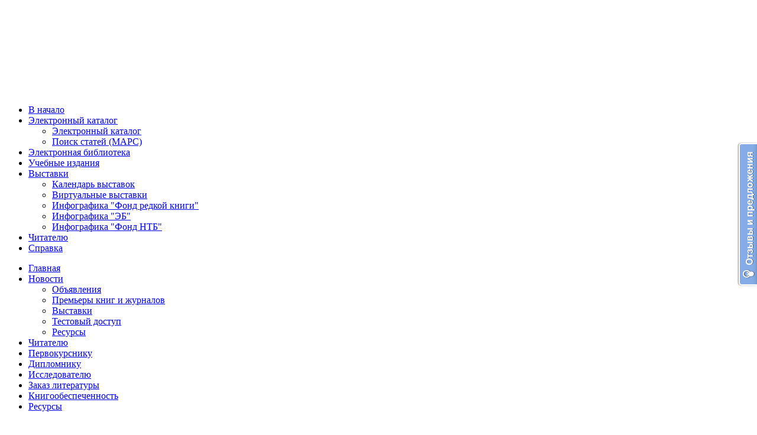

--- FILE ---
content_type: text/html; charset=utf-8
request_url: https://library.sibsiu.ru/index.php?option=com_content&view=article&id=1096:24052018-&catid=24:2012-03-01-03-21-28&Itemid=100011
body_size: 48290
content:
<!DOCTYPE html PUBLIC "-//W3C//DTD XHTML 1.0 Transitional//EN" "http://www.w3.org/TR/xhtml1/DTD/xhtml1-transitional.dtd">
<html xmlns="http://www.w3.org/1999/xhtml" xml:lang="ru-ru" lang="ru-ru" >
<head>
   <meta http-equiv="content-type" content="text/html; charset=utf-8" />
  <meta name="robots" content="index, follow" />
  <meta name="keywords" content="Научно-техническая библиотека, НТБ, Сибирский государственный индустриальный университет, СибГИУ,  электронный каталог, электронная библиотека, база данных, учебные издания, методические указания, журналы, указатели, научные труды, статьи" />
  <meta name="title" content="24.05.2018 - Доступ к  БД научного цитирования Scopus" />
  <meta name="author" content="Койнов Роман Сергеевич" />
  <meta name="description" content="Научно-техническая библиотека, НТБ, Сибирский государственный индустриальный университет, СибГИУ, электронный каталог, Электронная библиотека, база данных, учебные издания, методические указания, журналы, указатели, научные труды, статьи" />
  <meta name="generator" content="Joomla! 1.5 - Open Source Content Management" />
  <title>24.05.2018 - Доступ к  БД научного цитирования Scopus</title>
  <link href="/templates/library/favicon.ico" rel="shortcut icon" type="image/x-icon" />
  <script type="text/javascript" src="/media/system/js/mootools.js"></script>
  <script type="text/javascript" src="/media/system/js/caption.js"></script>

 <link rel="stylesheet" href="/templates/system/css/system.css" type="text/css" />
 <link rel="stylesheet" href="/templates/system/css/general.css" type="text/css" />
 <link rel="stylesheet" type="text/css" href="/templates/library/css/template.css" media="screen" />
 <!--[if IE 6]><link rel="stylesheet" href="/templates/library/css/template.ie6.css" type="text/css" media="screen" /><![endif]-->
 <!--[if IE 7]><link rel="stylesheet" href="/templates/library/css/template.ie7.css" type="text/css" media="screen" /><![endif]-->
 <script type="text/javascript" src="/templates/library/jquery.js"></script>
 <script type="text/javascript">jQuery.noConflict();</script>
 <script type="text/javascript" src="/templates/library/script.js"></script>
 <!-- Put this script tag to the <head> of your page -->
 <script type="text/javascript" src="http://userapi.com/js/api/openapi.js?42"></script>
 <script type="text/javascript">
 VK.init({apiId: 2676097, onlyWidgets: true});
 </script>
 <!-- Разместите этот тег в теге head или непосредственно перед закрывающим тегом body -->
 <script type="text/javascript" src="https://apis.google.com/js/plusone.js">
 {lang: 'ru'}
 </script>
<link rel="stylesheet" type="text/css" href="/highslide/highslide.css">
<script type="text/javascript" src="/highslide/highslide-full.js"></script>
<script type="text/javascript" src="/highslide/highslide-param.js"></script>

 </head>
<body>
<div id="art-page-background-glare">
    <div id="art-page-background-glare-image">
<div id="art-main">
<div class="art-sheet">
    <div class="art-sheet-tl"></div>
    <div class="art-sheet-tr"></div>
    <div class="art-sheet-bl"></div>
    <div class="art-sheet-br"></div>
    <div class="art-sheet-tc"></div>
    <div class="art-sheet-bc"></div>
    <div class="art-sheet-cl"></div>
    <div class="art-sheet-cr"></div>
    <div class="art-sheet-cc"></div>
    <div class="art-sheet-body">
<div class="art-header">
    <div class="art-header-center">
        <div class="art-header-png"><table border=0><tr><td valign=top><a href="http://www.sibsiu.ru/" title="Сайт СибГИУ"><img src="/IMAGES/blank.png" width=177px height=147px border=0></a></td><td valign=top><a href="http://www.sibsiu.ru/"><img src="/IMAGES/blank.png" width=695px height=39px border=0></a></td></tr></table></div>
    </div>

</div>
<div class="art-nav">
	<div class="l"></div>
	<div class="r"></div>
<ul class="art-menu"><li class="item100002"><a href="/"><span class="l"></span><span class="r"></span><span class="t">В начало</span></a></li><li class="parent item28"><a href="http://libr.sibsiu.ru"><span class="l"></span><span class="r"></span><span class="t">Электронный каталог</span></a><ul><li class="item100020"><a href="http://libr.sibsiu.ru/MegaPro">Электронный каталог</a></li><li class="item100040"><a href="http://arbicon.ru/services/mars_analitic.html">Поиск статей (МАРС)</a></li></ul></li><li class="item100003"><a href="/LibrELibraryIndex.asp"><span class="l"></span><span class="r"></span><span class="t">Электронная библиотека</span></a></li><li class="item58"><a href="http://library.sibsiu.ru/LibrEduMethodIndex.asp"><span class="l"></span><span class="r"></span><span class="t">Учебные издания</span></a></li><li class="parent item100004"><a href="/index.php?option=com_content&amp;view=category&amp;id=15&amp;Itemid=100004"><span class="l"></span><span class="r"></span><span class="t">Выставки</span></a><ul><li class="item100028"><a href="/DATA/News/Календарь_тематических_выставок_на_2024_год.pdf" target="_blank">Календарь выставок</a></li><li class="item100029"><a href="http://library.sibsiu.ru/index.php?option=com_content&amp;view=category&amp;id=15&amp;Itemid=100004">Виртуальные выставки</a></li><li class="item100043"><a href="/DATA/News/Инфографика_2023.jpg" target="_blank">Инфографика &quot;Фонд редкой книги&quot;</a></li><li class="item100044"><a href="/DATA/News/Инфографика_ЭБ.jpg" target="_blank">Инфографика &quot;ЭБ&quot;</a></li><li class="item100045"><a href="/DATA/News/Инфографика_Фонд.jpg" target="_blank">Инфографика &quot;Фонд НТБ&quot;</a></li></ul></li><li class="item69"><a href="/index.php?option=com_content&amp;view=article&amp;id=79&amp;Itemid=51"><span class="l"></span><span class="r"></span><span class="t">Читателю</span></a></li><li class="item75"><a href="http://library.sibsiu.ru/LibrInquireIndex.asp"><span class="l"></span><span class="r"></span><span class="t">Справка</span></a></li></ul></div>


<div class="art-content-layout">
    <div class="art-content-layout-row">
<div class="art-layout-cell art-sidebar1">
 <div class="art-layout-bg"></div>
    <div class="art-vmenublock">
    <div class="art-vmenublock-body">

						<div class="art-vmenublockcontent">
    <div class="art-vmenublockcontent-body">

		<ul class="art-vmenu"><li class="item100039"><a href="https://library.sibsiu.ru/"><span class="l"></span><span class="r"></span><span class="t">Главная</span></a></li><li class="parent active item116"><a href="http://library.sibsiu.ru/index.php?option=com_content&amp;view=category&amp;sectionid=1&amp;id=1&amp;Itemid=39" class="active"><span class="l"></span><span class="r"></span><span class="t">Новости</span></a><ul><li class="item39"><a href="/index.php?option=com_content&amp;view=category&amp;sectionid=1&amp;id=1&amp;Itemid=39">Объявления</a></li><li class="item117"><a href="/index.php?option=com_content&amp;view=category&amp;sectionid=1&amp;id=21&amp;Itemid=117">Премьеры книг и журналов</a></li><li class="item119"><a href="/index.php?option=com_content&amp;view=category&amp;sectionid=1&amp;id=23&amp;Itemid=119">Выставки</a></li><li class="item118"><a href="/index.php?option=com_content&amp;view=category&amp;sectionid=1&amp;id=22&amp;Itemid=118">Тестовый доступ</a></li><li id="current" class="active item100011"><a href="/index.php?option=com_content&amp;view=category&amp;id=24&amp;Itemid=100011" class="active">Ресурсы</a></li></ul></li><li class="parent item51"><a href="/index.php?option=com_content&amp;view=article&amp;id=79&amp;Itemid=51"><span class="l"></span><span class="r"></span><span class="t">Читателю</span></a></li><li class="item100041"><a href="http://library.sibsiu.ru/index.php?option=com_content&amp;view=article&amp;id=828&amp;Itemid=100034"><span class="l"></span><span class="r"></span><span class="t">Первокурснику</span></a></li><li class="item100038"><a href="/index.php?option=com_content&amp;view=article&amp;id=888&amp;Itemid=100038"><span class="l"></span><span class="r"></span><span class="t">Дипломнику</span></a></li><li class="item107"><a href="/index.php?option=com_content&amp;view=article&amp;id=453&amp;Itemid=107"><span class="l"></span><span class="r"></span><span class="t">Исследователю</span></a></li><li class="item100017"><a href="/index.php?option=com_content&amp;view=article&amp;id=1314&amp;Itemid=100017"><span class="l"></span><span class="r"></span><span class="t">Заказ литературы</span></a></li><li class="item100042"><a href="/index.php?option=com_content&amp;view=article&amp;id=1137&amp;Itemid=100042"><span class="l"></span><span class="r"></span><span class="t">Книгообеспеченность</span></a></li><li class="parent item109"><a href="/index.php?option=com_content&amp;view=article&amp;id=455&amp;Itemid=109"><span class="l"></span><span class="r"></span><span class="t">Ресурсы</span></a></li></ul>
		<div class="cleared"></div>
    </div>
</div>

				<div class="cleared"></div>
    </div>
</div>

		<div class="art-block">
		    <div class="art-block-body">
		
						<div class="art-blockcontent">
		    <div class="art-blockcontent-body">
		
		<p align="Center"><img src="http://library.sibsiu.ru/images/blank.png" alt="" height="3" border="0" /><br /> <img src="http://library.sibsiu.ru/images/stories/Libr/Banners/line.gif" alt="" border="0" /><br /> <img src="http://library.sibsiu.ru/images/blank.png" alt="" height="3" border="0" /><br /><br /><br /> <img src="http://library.sibsiu.ru/images/blank.png" alt="" height="3" border="0" /><br /> <img src="http://library.sibsiu.ru/images/stories/Libr/Banners/line.gif" alt="" border="0" /><br /> <img src="http://library.sibsiu.ru/images/blank.png" alt="" height="3" border="0" /><br /> <a href="https://urait.ru"><img title="Образовательная платформа «Юрайт»" src="http://library.sibsiu.ru/images/stories/Libr/Banners/uright.png" alt="Образовательная платформа «Юрайт»" border="0" /></a><br /> <img src="http://library.sibsiu.ru/images/blank.png" alt="" height="3" border="0" /><br /> <img src="http://library.sibsiu.ru/images/stories/Libr/Banners/line.gif" alt="" border="0" /><br /> <img src="http://library.sibsiu.ru/images/blank.png" alt="" height="3" border="0" /><br /> <a href="https://biblioclub.ru/index.php?page=main_ub_red"><img title="ЭБС «Университетская библиотека онлайн»" src="http://library.sibsiu.ru/images/stories/Libr/Banners/biblioclub.png" alt="ЭБС «Университетская библиотека онлайн»" border="0" /></a><br /> <img src="http://library.sibsiu.ru/images/blank.png" alt="" height="3" border="0" /><br /> <img src="http://library.sibsiu.ru/images/stories/Libr/Banners/line.gif" alt="" border="0" /><br /> <img src="http://library.sibsiu.ru/images/blank.png" alt="" height="3" border="0" /><br /> <a href="http://www.studentlibrary.ru/"><img title="ЭБС «Консультант студента»" src="http://library.sibsiu.ru/images/stories/Libr/Banners/student_library.jpg" alt="ЭБС «Консультант студента»" border="0" /></a><br /> <img src="http://library.sibsiu.ru/images/blank.png" alt="" height="3" border="0" /><br /> <img src="http://library.sibsiu.ru/images/stories/Libr/Banners/line.gif" alt="" border="0" /><br /> <img src="http://library.sibsiu.ru/images/blank.png" alt="" height="3" border="0" /><br /> <a href="http://e.lanbook.com"><img title="ЭБС «Лань»" src="http://library.sibsiu.ru/images/stories/Libr/Banners/elan.png" alt="ЭБС «Лань»" border="0" /></a><br /> <img src="http://library.sibsiu.ru/images/blank.png" alt="" height="3" border="0" /><br /> <img src="http://library.sibsiu.ru/images/stories/Libr/Banners/line.gif" alt="" border="0" /><br /> <img src="http://library.sibsiu.ru/images/blank.png" alt="" height="3" border="0" /><br /> <a href="https://umczdt.ru/books/40/"><img title="Электронная библиотека УМЦ ЖДТ" src="http://library.sibsiu.ru/images/stories/Libr/Banners/umczdt.png" alt="Электронная библиотека УМЦ ЖДТ" border="0" /></a><br /> <img src="http://library.sibsiu.ru/images/blank.png" alt="" height="3" border="0" /><br /> <img src="http://library.sibsiu.ru/images/stories/Libr/Banners/line.gif" alt="" border="0" /><br /> <img src="http://library.sibsiu.ru/images/blank.png" alt="" height="3" border="0" /><br /> <a href="http://elibrary.ru"><img title="Научная библиотека eLIBRARY.RU" src="http://library.sibsiu.ru/images/stories/Libr/Banners/elibrary.gif" alt="Научная библиотека eLIBRARY.RU" border="0" /></a><br /> <img src="http://library.sibsiu.ru/images/blank.png" alt="" height="3" border="0" /><br /> <img src="http://library.sibsiu.ru/images/stories/Libr/Banners/line.gif" alt="" border="0" /><br /> <img src="http://library.sibsiu.ru/images/blank.png" alt="" height="3" border="0" /><br /> <a href="https://eivis.ru/browse/udb/12"><img title="Электронные журналы ИВИС" src="http://library.sibsiu.ru/images/stories/Libr/Banners/ivis.png" alt="Электронные журналы ИВИС" border="0" /></a><br /> <img src="http://library.sibsiu.ru/images/blank.png" alt="" height="3" border="0" /><br /> <img src="http://library.sibsiu.ru/images/stories/Libr/Banners/line.gif" alt="" border="0" /><br /> <img src="http://library.sibsiu.ru/images/blank.png" alt="" height="3" border="0" /><br /><a href="http://library.sibsiu.ru/DATA/ConsultantPlus.bat"><img title="СПС «КонсультантПлюс» (доступ в сети библиотеки)" src="http://library.sibsiu.ru/images/stories/Libr/Banners/ConsultatntPlus.gif" alt="СПС «КонсультантПлюс» (доступ в сети библиотеки)" border="0" /></a><br /> <img src="http://library.sibsiu.ru/images/blank.png" alt="" height="3" border="0" /><br /> <img src="http://library.sibsiu.ru/images/stories/Libr/Banners/line.gif" alt="" border="0" /><br /> <img src="http://library.sibsiu.ru/images/blank.png" alt="" height="3" border="0" /><br /> <a onclick="window.open(this.href,'Eror','scrollbars=yes,resizable=yes,location=yes,menubar=yes,status=yes,toolbar=yes,left='+(screen.availWidth/2-400)+',top='+(screen.availHeight/2-400)+',width=800,height=800');return false;" href="http://library.sibsiu.ru/DATA/ConsultantPlus.bat" target="_self"><img title="ИСС «Техэксперт» (доступ в сети университета)" src="http://library.sibsiu.ru/images/stories/Libr/Banners/techexpert.gif" alt="ИСС «Техэксперт» (доступ в сети университета)" border="0" /></a><br /> <img src="http://library.sibsiu.ru/images/blank.png" alt="" height="3" border="0" /><br /> <img src="http://library.sibsiu.ru/images/stories/Libr/Banners/line.gif" alt="" border="0" /><br /> <img src="http://library.sibsiu.ru/images/blank.png" alt="" height="3" border="0" /><br /> <a href="http://arbicon.ru/services/mars_analitic.html"><img title="Поиск статей российской периодики" src="http://library.sibsiu.ru/images/stories/Libr/Banners/mars_small.gif" alt="Поиск статей российской периодики" border="0" /></a><br /> <img src="http://library.sibsiu.ru/images/blank.png" alt="" height="3" border="0" /><br /> <img src="http://library.sibsiu.ru/images/stories/Libr/Banners/line.gif" alt="" border="0" /><br /> <img src="http://library.sibsiu.ru/images/blank.png" alt="" height="3" border="0" /><br /> <a href="https://lib.ranepa.ru/ru/informatsionnye-resursy/russkoyazychnye-resursy/632-uis-rossiya"><img title="УИС РОССИЯ" src="http://library.sibsiu.ru/images/stories/Libr/Banners/UIS_Russia.gif" alt="УИС РОССИЯ" border="0" /></a><br /> <img src="http://library.sibsiu.ru/images/blank.png" alt="" height="3" border="0" /><br /> <img src="http://library.sibsiu.ru/images/stories/Libr/Banners/line.gif" alt="" border="0" /><br /> <img src="http://library.sibsiu.ru/images/blank.png" alt="" height="3" border="0" /><br /> <a href="http://нэб.рф"><img title="Национальная электронная библиотека" src="http://library.sibsiu.ru/images/stories/Libr/Banners/neb.png" alt="Национальная электронная библиотека" border="0" /></a><br /> <!--<a href="http://neicon.ru/"><img title="Национальный электронно-информационный консорциум" src="http://library.sibsiu.ru/images/stories/Libr/Banners/neicon.png" alt="Национальный электронно-информационный консорциум" border="0" /></a><br /> <img src="http://library.sibsiu.ru/images/blank.png" alt="" height="3" border="0" /><br /> <img src="http://library.sibsiu.ru/images/stories/Libr/Banners/line.gif" alt="" border="0" /><br /> <!--
	<img border="0" height="3" src="http://library.sibsiu.ru/images/blank.png" /><br />
	<a href="https://webofknowledge.com/"><img alt="Международная информационно-аналитической система научного цитирования Web of Science" border="0" src="http://library.sibsiu.ru/images/stories/Libr/Banners/wos.png" title="Международная информационно-аналитической система научного цитирования Web of Science" /></a><br />
--> <img src="http://library.sibsiu.ru/images/blank.png" alt="" height="3" border="0" /><br /> <img src="http://library.sibsiu.ru/images/stories/Libr/Banners/line.gif" alt="" border="0" /><br /> <img src="http://library.sibsiu.ru/images/blank.png" alt="" height="3" border="0" /><br /> <a href="http://www.polpred.com"><img title="БД статей по отраслям" src="http://library.sibsiu.ru/images/stories/Libr/Banners/polpred.jpg" alt="БД статей по отраслям" border="0" /></a><img src="http://library.sibsiu.ru/images/blank.png" alt="" height="3" border="0" /></p>
<p align="Center"><img style="text-align: -webkit-center;" src="http://library.sibsiu.ru/images/stories/Libr/Banners/line.gif" alt="" border="0" /><img src="http://library.sibsiu.ru/images/blank.png" alt="" height="3" border="0" /></p>
<p align="Center"><br style="text-align: -webkit-center;" /><img style="text-align: -webkit-center;" src="http://library.sibsiu.ru/images/blank.png" alt="" height="3" border="0" /><img style="text-align: -webkit-center;" src="http://library.sibsiu.ru/images/blank.png" alt="" height="3" border="0" /><br style="text-align: -webkit-center;" /><img style="text-align: -webkit-center;" src="http://library.sibsiu.ru/images/stories/Libr/Banners/line.gif" alt="" border="0" /><br style="text-align: -webkit-center;" /><img style="text-align: -webkit-center;" src="http://library.sibsiu.ru/images/blank.png" alt="" height="3" border="0" /><br style="text-align: -webkit-center;" /><br style="text-align: -webkit-center;" /><img style="text-align: -webkit-center;" src="http://library.sibsiu.ru/images/blank.png" alt="" height="3" border="0" /><br /> <!--
	<img border="0" height="3" src="http://library.sibsiu.ru/images/blank.png" /><br />
	<img border="0" src="http://library.sibsiu.ru/images/stories/Libr/Banners/line.gif" /><br />
	<img border="0" height="3" src="http://library.sibsiu.ru/images/blank.png" /><br />
	<a href="http://www.technormativ.ru"><img alt="Технорматив" border="0" src="http://library.sibsiu.ru/images/stories/Libr/Banners/technormativ.gif" title="Технорматив" /></a><br />
	<img border="0" height="3" src="http://library.sibsiu.ru/images/blank.png" /><br />
	<img border="0" src="http://library.sibsiu.ru/images/stories/Libr/Banners/line.gif" /><br />
	<img border="0" height="3" src="http://library.sibsiu.ru/images/blank.png" /><br />
	<a href="http://www.viniti.ru"><img alt="ВИНИТИ" border="0" src="http://library.sibsiu.ru/images/stories/Libr/Banners/viniti.gif" title="ВИНИТИ" /></a><br />
	<img border="0" height="3" src="http://library.sibsiu.ru/images/blank.png" /><br />
	<img border="0" src="http://library.sibsiu.ru/images/stories/Libr/Banners/line.gif" /><br />
	<img border="0" height="3" src="http://library.sibsiu.ru/images/blank.png" /><br />
	<a href="http://arbicon.ru/"><img alt="АРБИКОН" border="0" src="http://library.sibsiu.ru/images/stories/Libr/Banners/arbicon.gif" title="АРБИКОН" /></a><br />
	<img border="0" src="http://library.sibsiu.ru/images/stories/Libr/Banners/line.gif" /><br />
	<img border="0" height="3" src="http://library.sibsiu.ru/images/blank.png" /><br />
	<a href="http://window.edu.ru/"><img alt="Информационная система Единое окно доступа к образовательным ресурсам" border="0" src="http://library.sibsiu.ru/images/stories/Libr/Banners/window.gif" title="Информационная система Единое окно доступа к образовательным ресурсам" /></a>
	<img border="0" height="3" src="http://library.sibsiu.ru/images/blank.png" /><br />
	<img border="0" src="http://library.sibsiu.ru/images/stories/Libr/Banners/line.gif" /><br />
	<img border="0" height="3" src="http://library.sibsiu.ru/images/blank.png" /><br />
	<a href="http://search.ebscohost.com"><img alt="ebscohost.com" border="0" src="http://library.sibsiu.ru/images/stories/Libr/Banners/EBSCO.gif" title="ebscohost.com" /></a><br />
	<img border="0" height="3" src="http://library.sibsiu.ru/images/blank.png" /><br />
	<img border="0" src="http://library.sibsiu.ru/images/stories/Libr/Banners/line.gif" /><br />
	<img border="0" height="3" src="http://library.sibsiu.ru/images/blank.png" /><br />
	<a href="https://www.cambridge.org/core/"><img alt="Cambridge University Press" border="0" src="http://library.sibsiu.ru/images/stories/Libr/Banners/cambridge.gif" title="Cambridge University Press" /></a><br />
	<img border="0" height="3" src="http://library.sibsiu.ru/images/blank.png" /><br />
	<img border="0" src="http://library.sibsiu.ru/images/stories/Libr/Banners/line.gif" /><br />
	<img border="0" height="3" src="http://library.sibsiu.ru/images/blank.png" /><br />
	<a href="http://www.doaj.org/"><img alt="Directory of Open Access Journals" border="0" src="http://library.sibsiu.ru/images/stories/Libr/Banners/doaj.png" title="Directory of Open Access Journals" /></a><br />
	<img border="0" height="3" src="http://library.sibsiu.ru/images/blank.png" /><br />
	<img border="0" src="http://library.sibsiu.ru/images/stories/Libr/Banners/line.gif" /><br />
	<img border="0" height="3" src="http://library.sibsiu.ru/images/blank.png" /><br />
	<img border="0" src="http://library.sibsiu.ru/images/stories/Libr/Banners/line.gif" /><br />
	<img border="0" height="3" src="http://library.sibsiu.ru/images/blank.png" /><br />
	<a href="http://www.qpat.com"><img alt="Questel" border="0" src="http://library.sibsiu.ru/images/stories/Libr/Banners/questel.gif" title="Questel" /></a> <img border="0" height="3" src="http://library.sibsiu.ru/images/blank.png" /><br />
	<img border="0" height="3" src="http://library.sibsiu.ru/images/blank.png" /><br />
	<img border="0" src="http://library.sibsiu.ru/images/stories/Libr/Banners/line.gif" /><br />
	<img border="0" height="3" src="http://library.sibsiu.ru/images/blank.png" /><br />
	<a href="http://www.sagepub.com"><img alt="sagepub.com" border="0" src="http://library.sibsiu.ru/images/stories/Libr/Banners/Sage.gif" title="sagepub.com" /></a><br />
	<a href="http://www.diss.rsl.ru"><img alt="www.diss.rsl.ru" border="0" src="http://library.sibsiu.ru/images/stories/Libr/Banners/RSL_DDL.jpg" title="www.diss.rsl.ru" /></a><br />
	<img border="0" height="3" src="http://library.sibsiu.ru/images/blank.png" /><br />
	<img border="0" src="http://library.sibsiu.ru/images/stories/Libr/Banners/line.gif" /><br />
	<img border="0" height="3" src="http://library.sibsiu.ru/images/blank.png" /><br />
	<a href="http://www.iqlib.ru"><img alt="www.iqlib.ru" border="0" src="http://library.sibsiu.ru/images/stories/Libr/Banners/iqlib.png" title="www.iqlib.ru" /></a><br /><img border="0" height="3" src="http://library.sibsiu.ru/images/blank.png" /><br />
	<img border="0" height="3" src="http://library.sibsiu.ru/images/blank.png" /><br />
	<img border="0" src="http://library.sibsiu.ru/images/stories/Libr/Banners/line.gif" /><br />
	<img border="0" height="3" src="http://library.sibsiu.ru/images/blank.png" /><br />
	<a href="http://www.sciencemag.org"><img alt="sciencemag.org" border="0" src="http://library.sibsiu.ru/images/stories/Libr/Banners/ScienceAAAS.gif" title="sciencemag.org" /></a> <img border="0" height="3" src="http://library.sibsiu.ru/images/blank.png" /><br />
	<img border="0" height="3" src="http://library.sibsiu.ru/images/blank.png" /><br />
	<img border="0" src="http://library.sibsiu.ru/images/stories/Libr/Banners/line.gif" /><br />
	<img border="0" height="3" src="http://library.sibsiu.ru/images/blank.png" /><br />
	<a href="http://iopscience.iop.org/journals?type=archive"><img alt="IOP Publishing. Публикации Института Физики Великобритании." border="0" src="http://library.sibsiu.ru/images/stories/Libr/Banners/IOP.gif" title="IOP Publishing. Публикации Института Физики Великобритании." /></a> <img border="0" height="3" src="http://library.sibsiu.ru/images/blank.png" /><br />
	<img border="0" height="3" src="http://library.sibsiu.ru/images/blank.png" /><br />
	<img border="0" src="http://library.sibsiu.ru/images/stories/Libr/Banners/line.gif" /><br />
	<img border="0" height="3" src="http://library.sibsiu.ru/images/blank.png" /><br />
	<a href="http://www.knigafund.ru"><img alt="ЭБС «Книгафонд»" border="0" src="http://library.sibsiu.ru/images/stories/Libr/Banners/knigafund.gif" title="ЭБС «Книгафонд»" /></a><br />
	<img border="0" height="3" src="http://library.sibsiu.ru/images/blank.png" /><br />
	<img border="0" src="http://library.sibsiu.ru/images/stories/Libr/Banners/line.gif" /><br />
	<img border="0" height="3" src="http://library.sibsiu.ru/images/blank.png" /><br />
	--></p>
		
				<div class="cleared"></div>
		    </div>
		</div>
		
		
				<div class="cleared"></div>
		    </div>
		</div>
		
		<div class="art-block">
		    <div class="art-block-body">
		
				<div class="art-blockheader">
		    <h3 class="t">
		Наши гости</h3>
		</div>
		
				<div class="art-blockcontent">
		    <div class="art-blockcontent-body">
		
		Сейчас&nbsp;914 гостей&nbsp;онлайн
		
				<div class="cleared"></div>
		    </div>
		</div>
		
		
				<div class="cleared"></div>
		    </div>
		</div>
		
  <div class="cleared"></div>
</div>
<div class="art-layout-cell art-content">


<div class="art-post">
    <div class="art-post-body">
<div class="art-post-inner">
<div class="art-postmetadataheader">
<h2 class="art-postheader"> 
24.05.2018 - Доступ к  БД научного цитирования Scopus
</h2>
</div>
<div class="art-postheadericons art-metadata-icons"><table border=0 width=100%><tr><td>
<a href="/index.php?view=article&amp;catid=24%3A2012-03-01-03-21-28&amp;id=1096%3A24052018-&amp;tmpl=component&amp;print=1&amp;layout=default&amp;page=&amp;option=com_content&amp;Itemid=100011" title="Печать" onclick="window.open(this.href,'win2','status=no,toolbar=no,scrollbars=yes,titlebar=no,menubar=no,resizable=yes,width=640,height=480,directories=no,location=no'); return false;" rel="nofollow"><img src="/templates/library/images/printButton.png" alt="Печать"  /></a>
 </td><td align=right></td></tr></table></div>
<div class="art-postcontent">
<div class="art-article"><p><img src="/images/stories/Libr/News/2018_05_24/01.jpg" alt="" width="130" height="45" align="left" border="0" hspace="3" vspace="3" /></p>
<p style="text-align: justify;">В рамках национальной подписки при финансовой поддержке Министерства образования и науки пользователям корпоративной сети СибГИУ открыт доступ к &nbsp;<strong><a href="http://www.scopus.com/">БД Scopus</a>,&nbsp;&nbsp;</strong>крупнейшей базе данных рефератов и цитирования.</p>
<p style="text-align: justify;">БД Scopus индексирует более 21 тыс. научных журналов, в т.ч. 3,8 тыс. изданий открытого доступа и около 400 российских журналов, 100 тыс. книг, 6,8 млн. докладов конференций, 27 млн. патентных записей и др.</p>
<p style="text-align: justify;">Scopus также предлагает средства контроля эффективности исследований, позволяющие оценивать авторов, научные направления и журналы. Данные по научному цитированию Scopus признаны Минобрнауки РФ в качестве критериев оценки эффективности деятельности высших учебных заведений. Более подробная информация о БД Scopus размещена на сайте издательства <a href="http://www.elsevierscience.ru/products/scopus/">Elsevier</a>.</p>

<p align="justify"><strong>Материалы и ресурсы, которые помогут использовать Scopus с максимальной эффективностью:</strong></p>
<ul>
<li><a href="http://communications.elsevier.com/r/?id=h4a3eb35b,1ac3a1ba,1ac74362">Краткое описание содержания или функционала платформы Scopus (рус.)</a></li>
<li>Руководство пользователя платформы Scopus (<a href="http://communications.elsevier.com/r/?id=h4a3eb35b,1ac3a1ba,1ac74363">скачать в PDF</a>)</li>
<li><a href="http://communications.elsevier.com/r/?id=h4a3eb35b,1ac3a1ba,1ac74364">Вебинар</a> по использованию Scopus (рус.), по <a href="http://communications.elsevier.com/r/?id=h4a3eb35b,1ac3a1ba,1ac74365">поиску</a> (англ.) и <a href="http://communications.elsevier.com/r/?id=h4a3eb35b,1ac3a1ba,1ac74366">фильтрации результатов</a> в Scopus (англ.)</li>
<li>Актуальные списки журналов и конференций, индексируемых в Scopus</li>
<li><a href="http://communications.elsevier.com/r/?id=h4a3eb35b,1ac3a1ba,1ac74368">Список </a>российских журналов, индексируемых в Scopus</li>
<li><a href="http://communications.elsevier.com/r/?id=h4a3eb35b,1ac3a1ba,1ac74369">Руководство</a> по корректировке авторского профиля в Scopus, <a href="http://communications.elsevier.com/r/?id=h4a3eb35b,1ac3a1ba,1ac7436a">видеолекция</a> по поиску авторов (англ.), по <a href="http://communications.elsevier.com/r/?id=h4a3eb35b,1ac3a1ba,1ac7436b">интеграции</a> профиля автора в Scopus и ORCID (англ.)</li>
<li>Система корректировки авторского профиля: <a href="http://www.scopusfeedback.com">www.scopusfeedback.com</a></li>
<li>Альтернативная служба корректировки профиля автора, а также корректировки ссылок, ФИО автора и его места работы в статьях, привязки статей к профилю организации (на англ.): 
 <script language='JavaScript' type='text/javascript'>
 <!--
 var prefix = 'm&#97;&#105;lt&#111;:';
 var suffix = '';
 var attribs = '';
 var path = 'hr' + 'ef' + '=';
 var addy98380 = 'Sc&#111;p&#117;sA&#117;th&#111;rF&#101;&#101;db&#97;ck' + '&#64;';
 addy98380 = addy98380 + '&#101;ls&#101;v&#105;&#101;r' + '&#46;' + 'c&#111;m';
 document.write( '<a ' + path + '\'' + prefix + addy98380 + suffix + '\'' + attribs + '>' );
 document.write( addy98380 );
 document.write( '<\/a>' );
 //-->
 </script><script language='JavaScript' type='text/javascript'>
 <!--
 document.write( '<span style=\'display: none;\'>' );
 //-->
 </script>Этот e-mail адрес защищен от спам-ботов, для его просмотра у Вас должен быть включен Javascript
 <script language='JavaScript' type='text/javascript'>
 <!--
 document.write( '</' );
 document.write( 'span>' );
 //-->
 </script></li>
<li>В случае вопросов по корректировке библиографической информации по отдельным публикациям в Scopus Или в случае отсутствия в Scopus публикаций из индексируемых согласно актуальному списку источников Scopus (на англ.): 
 <script language='JavaScript' type='text/javascript'>
 <!--
 var prefix = 'm&#97;&#105;lt&#111;:';
 var suffix = '';
 var attribs = '';
 var path = 'hr' + 'ef' + '=';
 var addy71006 = 'Sc&#111;p&#117;sS&#117;pp&#111;rt' + '&#64;';
 addy71006 = addy71006 + '&#101;ls&#101;v&#105;&#101;r' + '&#46;' + 'c&#111;m';
 document.write( '<a ' + path + '\'' + prefix + addy71006 + suffix + '\'' + attribs + '>' );
 document.write( addy71006 );
 document.write( '<\/a>' );
 //-->
 </script><script language='JavaScript' type='text/javascript'>
 <!--
 document.write( '<span style=\'display: none;\'>' );
 //-->
 </script>Этот e-mail адрес защищен от спам-ботов, для его просмотра у Вас должен быть включен Javascript
 <script language='JavaScript' type='text/javascript'>
 <!--
 document.write( '</' );
 document.write( 'span>' );
 //-->
 </script></li>
<li>В случае технических проблем отображения страниц, отсутствия доступа обращайтесь по электронной почте (на англ.) 
 <script language='JavaScript' type='text/javascript'>
 <!--
 var prefix = 'm&#97;&#105;lt&#111;:';
 var suffix = '';
 var attribs = '';
 var path = 'hr' + 'ef' + '=';
 var addy51603 = 'nl&#105;nf&#111;' + '&#64;';
 addy51603 = addy51603 + 'sc&#111;p&#117;s' + '&#46;' + 'c&#111;m';
 document.write( '<a ' + path + '\'' + prefix + addy51603 + suffix + '\'' + attribs + '>' );
 document.write( addy51603 );
 document.write( '<\/a>' );
 //-->
 </script><script language='JavaScript' type='text/javascript'>
 <!--
 document.write( '<span style=\'display: none;\'>' );
 //-->
 </script>Этот e-mail адрес защищен от спам-ботов, для его просмотра у Вас должен быть включен Javascript
 <script language='JavaScript' type='text/javascript'>
 <!--
 document.write( '</' );
 document.write( 'span>' );
 //-->
 </script> или по <a href="http://communications.elsevier.com/r/?id=h4a3eb35b,1ac3a1ba,1ac7436c">ссылке</a></li>
</ul></div><br><br><p class="modifydate">Обновлено (15.06.2018 03:18)</p><span class="article_separator">&nbsp;</span>
</div>
<div class="cleared"></div>

</div>
<table width=500px><tr><td align=left width=350px>
<script type="text/javascript" src="//yandex.st/share/share.js" charset="utf-8"></script>
<div class="yashare-auto-init" data-yashareL10n="ru" data-yashareType="link" data-yashareQuickServices="yaru,vkontakte,facebook,twitter,odnoklassniki,moimir,lj,friendfeed,moikrug,gplus"></div>
</td><td align=right width=75px>
<!-- Put this div tag to the place, where the Like block will be -->
<div id="vk_like"></div>
<script type="text/javascript">
VK.Widgets.Like("vk_like", {type: "mini"});
</script></td>
<td align=left width=75px>
<!-- Разместите этот тег в том месте, где должна отображаться кнопка +1 -->
<g:plusone size="small"></g:plusone>
</td></tr></table>
<!-- Put this div tag to the place, where the Comments block will be -->
<div id="vk_comments"></div>
<script type="text/javascript">
VK.Widgets.Comments("vk_comments", {limit: 10, width: "496", attach: "*"});
</script>
		<div class="cleared"></div>
    </div>
</div>



  <div class="cleared"></div>
</div>

<div class="art-layout-cell art-sidebar2">
 <div class="art-layout-bg"></div>
		<div class="art-block">
		    <div class="art-block-body">
		
						<div class="art-blockcontent">
		    <div class="art-blockcontent-body">
		
		<div align="center"><a title="Мы в VK" href="https://vk.com/library.sibsiu" target="_blank"><img src="/images/vk.png" alt="vk" width="40" height="40" /></a>&nbsp; &nbsp; &nbsp;&nbsp;<a title="Мы в Telegram" href="https://t.me/library_sibsiu" target="_blank"><img src="/images/telegram.png" alt="telegram" width="40" height="40" /></a></div>
		
				<div class="cleared"></div>
		    </div>
		</div>
		
		
				<div class="cleared"></div>
		    </div>
		</div>
		
		<div class="art-block">
		    <div class="art-block-body">
		
						<div class="art-blockcontent">
		    <div class="art-blockcontent-body">
		
		<form action="index.php" method="post">
	<div class="search">
		<input name="searchword" id="mod_search_searchword" maxlength="20" alt="Поиск" class="inputbox" type="text" size="20" value="поиск..."  onblur="if(this.value=='') this.value='поиск...';" onfocus="if(this.value=='поиск...') this.value='';" />	</div>
	<input type="hidden" name="task"   value="search" />
	<input type="hidden" name="option" value="com_search" />
	<input type="hidden" name="Itemid" value="100011" />
</form>
		
				<div class="cleared"></div>
		    </div>
		</div>
		
		
				<div class="cleared"></div>
		    </div>
		</div>
		
		<div class="art-block">
		    <div class="art-block-body">
		
						<div class="art-blockcontent">
		    <div class="art-blockcontent-body">
		
		<table>
<tbody>
<tr>
<td valign="top"><img src="/images/M_images/con_lib.png" alt="" align="left" border="0" hspace="3" vspace="3" /></td>
<td valign="middle"><a href="/index.php?option=com_content&amp;view=article&amp;id=449&amp;Itemid=103">О библиотеке</a></td>
</tr>
<tr>
<td valign="top"><img src="/images/M_images/con_time.png" alt="" align="left" border="0" hspace="3" vspace="3" /></td>
<td valign="middle"><a href="/index.php?option=com_content&amp;view=article&amp;id=597&amp;Itemid=100011">Режим работы</a></td>
</tr>
<tr>
<td valign="top"><img src="/images/M_images/con_info.png" alt="" align="left" border="0" hspace="3" vspace="3" /></td>
<td valign="middle"><a href="/index.php?option=com_contact&amp;view=category&amp;catid=12&amp;Itemid=112">Контакты</a></td>
</tr>
<tr>
<td valign="top"><img src="/images/M_images/con_guestbook.png" alt="" align="left" border="0" hspace="3" vspace="3" /></td>
<td valign="middle"><a href="/index.php?option=com_phocaguestbook&amp;view=phocaguestbook&amp;id=1">Гостевая книга</a></td>
</tr>
<tr>
<td valign="top"><img src="/images/M_images/con_info.png" alt="" align="left" border="0" hspace="3" vspace="3" /></td>
<td valign="middle"><a href="/index.php?option=com_content&amp;view=article&amp;id=1091&amp;Itemid=100034">Доступная среда</a></td>
</tr>
</tbody>
</table>
		
				<div class="cleared"></div>
		    </div>
		</div>
		
		
				<div class="cleared"></div>
		    </div>
		</div>
		
		<div class="art-block">
		    <div class="art-block-body">
		
						<div class="art-blockcontent">
		    <div class="art-blockcontent-body">
		
		<p><a href="http://library.sibsiu.ru/index.php?option=com_content&view=article&id=1055:2017-09-06-00-00-00&catid=1:2014-10-16-03-37-46&Itemid=39" target=_blank><img src="/IMAGES/stories/Libr/Banners/print_and_copy.png"></a></p>
		
				<div class="cleared"></div>
		    </div>
		</div>
		
		
				<div class="cleared"></div>
		    </div>
		</div>
		
		<div class="art-block">
		    <div class="art-block-body">
		
				<div class="art-blockheader">
		    <h3 class="t">
		Рекомендуем</h3>
		</div>
		
				<div class="art-blockcontent">
		    <div class="art-blockcontent-body">
		
		<script type="text/javascript" src="/modules/mod_bookcovers/bookcovers.js"></script>
<script language="JavaScript">
var index = Math.floor(Math.random()* desc_array.length);

var img_tag = "<img src=\"http://library.sibsiu.ru/IMAGES/books_previews/" + covers_array[index] + "\" border=0 alt=\"" + desc_array[index] + "\" style=\"border: 1px grey solid\">";

document.write("<a href=\"" + links_array[index] + "\" target=_blank title=\"" + desc_array[index] + "\">");
document.write(img_tag);
document.write("</a>");
</script>

		
				<div class="cleared"></div>
		    </div>
		</div>
		
		
				<div class="cleared"></div>
		    </div>
		</div>
		

  <div class="cleared"></div>
</div>

    </div>
</div>
<div class="cleared"></div>



<div class="art-footer">
    <div class="art-footer-t"></div>
    <div class="art-footer-l"></div>
    <div class="art-footer-b"></div>
    <div class="art-footer-r"></div>
    <div class="art-footer-body">
                 <div class="art-footer-text">
<p>Научно-техническая библиотека СибГИУ &copy; 2026. All Rights Reserved.</p>
<div align="center"><iFrame src="http://library.sibsiu.ru/LibrVisitsCount.asp?lngCounter=2&hexColor=d6dee6" width="100" height="20"border="0" frameborder="0" scrolling=no marginwidth="0" marginheight="0"></iFrame></div>
    <div class="art-nostyle">
<table width="100%" border="0" cellpadding="0" cellspacing="1"><tr><td nowrap="nowrap"><span class="mainlevel">  | </span><a href="http://library.sibsiu.ru/administrator/" class="mainlevel" >Администрирование</a><span class="mainlevel">  | </span><a href="/index.php?option=com_search&amp;Itemid=5" class="mainlevel" >Поиск по сайту</a><span class="mainlevel">  | </span><a href="/index.php?option=com_xmap&amp;sitemap=1&amp;Itemid=71" class="mainlevel" >Карта сайта</a><span class="mainlevel">  | </span><a href="/index.php?option=com_content&amp;view=article&amp;id=76&amp;Itemid=100037" class="mainlevel" >Статистика</a><span class="mainlevel">  | </span></td></tr></table></div>
<div class="art-nostyle">
<script type="text/javascript">
<!--
var _acic={dataProvider:10};(function(){var e=document.createElement("script");e.type="text/javascript";e.async=true;e.src="https://www.acint.net/aci.js";var t=document.getElementsByTagName("script")[0];t.parentNode.insertBefore(e,t)})()
//-->
</script></div>
  <!--Rating@Mail.ru counter-->
<script language="javascript"><!--
d=document;var a='';a+=';r='+escape(d.referrer);js=10;//--></script>
<script language="javascript1.1"><!--
a+=';j='+navigator.javaEnabled();js=11;//--></script>
<script language="javascript1.2"><!--
s=screen;a+=';s='+s.width+'*'+s.height;
a+=';d='+(s.colorDepth?s.colorDepth:s.pixelDepth);js=12;//--></script>
<script language="javascript1.3"><!--
js=13;//--></script><script language="javascript" type="text/javascript"><!--
d.write('<a href="http://top.mail.ru/jump?from=2090253" target="_top">'+
'<img src="http://d5.ce.bf.a1.top.mail.ru/counter?id=2090253;t=131;js='+js+
a+';rand='+Math.random()+'" alt="Рейтинг@Mail.ru" border="0" '+
'height="40" width="88"><\/a>');if(11<js)d.write('<'+'!-- ');//--></script>
<noscript><a target="_top" href="http://top.mail.ru/jump?from=2090253">
<img src="http://d5.ce.bf.a1.top.mail.ru/counter?js=na;id=2090253;t=131" 
height="40" width="88" border="0" alt="Рейтинг@Mail.ru"></a></noscript>
<script language="javascript" type="text/javascript"><!--
if(11<js)d.write('--'+'>');//--></script>
<!--// Rating@Mail.ru counter-->
<!-- begin of Top100 code -->

<script id="top100Counter" type="text/javascript" src="http://counter.rambler.ru/top100.jcn?2542491"></script>
<noscript>
<a href="http://top100.rambler.ru/navi/2542491/">
<img src="http://counter.rambler.ru/top100.cnt?2542491" alt="Rambler's Top100" border="0" />
</a>

</noscript>
<!-- end of Top100 code -->
<!-- Global site tag (gtag.js) - Google Analytics -->
<script async src="https://www.googletagmanager.com/gtag/js?id=UA-134785407-1"></script>
<script>
  window.dataLayer = window.dataLayer || [];
  function gtag(){dataLayer.push(arguments);}
  gtag('js', new Date());

  gtag('config', 'UA-134785407-1');
</script>

<!-- Yandex.Metrika counter -->
<script type="text/javascript" >
   (function(m,e,t,r,i,k,a){m[i]=m[i]||function(){(m[i].a=m[i].a||[]).push(arguments)};
   m[i].l=1*new Date();k=e.createElement(t),a=e.getElementsByTagName(t)[0],k.async=1,k.src=r,a.parentNode.insertBefore(k,a)})
   (window, document, "script", "https://mc.yandex.ru/metrika/tag.js", "ym");

   ym(52456078, "init", {
        clickmap:true,
        trackLinks:true,
        accurateTrackBounce:true,
        webvisor:true
   });
</script>
<noscript><div><img src="https://mc.yandex.ru/watch/52456078" style="position:absolute; left:-9999px;" alt="" /></div></noscript>
<!-- /Yandex.Metrika counter -->

<!--LiveInternet counter--><script type="text/javascript"><!--
document.write("<a href='http://www.liveinternet.ru/click' "+
"target=_blank><img src='//counter.yadro.ru/hit?t11.10;r"+
escape(document.referrer)+((typeof(screen)=="undefined")?"":
";s"+screen.width+"*"+screen.height+"*"+(screen.colorDepth?
screen.colorDepth:screen.pixelDepth))+";u"+escape(document.URL)+
";h"+escape(document.title.substring(0,80))+";"+Math.random()+
"' alt='' title='LiveInternet: показано число просмотров за 24"+
" часа, посетителей за 24 часа и за сегодня' "+
"border='0' width='88' height='31'><\/a>")
//--></script><!--/LiveInternet-->
        </div>
		<div class="cleared"></div>
    </div>
</div>
		<div class="cleared"></div>
    </div>
</div>
<div class="cleared"></div>

</div>
    </div>
</div>


<script type="text/javascript">
    var reformalOptions = {
        project_id: 44099,
        project_host: "library-sibsiu.reformal.ru",
        tab_orientation: "right",
        tab_indent: "50%",
        tab_bg_color: "#85ace6",
        tab_border_color: "#FFFFFF",
        tab_image_url: "http://tab.reformal.ru/T9GC0LfRi9Cy0Ysg0Lgg0L%252FRgNC10LTQu9C%252B0LbQtdC90LjRjw==/FFFFFF/a08a7c60392f68cb33f77d4f56cf8c6f/right/1/tab.png",
        tab_border_width: 2
    };
    
    (function() {
        var script = document.createElement('script');
        script.type = 'text/javascript'; script.async = true;
        script.src = ('https:' == document.location.protocol ? 'https://' : 'http://') + 'media.reformal.ru/widgets/v3/reformal.js';
        document.getElementsByTagName('head')[0].appendChild(script);
    })();
</script>
</body> 
</html>

--- FILE ---
content_type: text/html; charset=utf-8
request_url: https://accounts.google.com/o/oauth2/postmessageRelay?parent=https%3A%2F%2Flibrary.sibsiu.ru&jsh=m%3B%2F_%2Fscs%2Fabc-static%2F_%2Fjs%2Fk%3Dgapi.lb.en.2kN9-TZiXrM.O%2Fd%3D1%2Frs%3DAHpOoo_B4hu0FeWRuWHfxnZ3V0WubwN7Qw%2Fm%3D__features__
body_size: 161
content:
<!DOCTYPE html><html><head><title></title><meta http-equiv="content-type" content="text/html; charset=utf-8"><meta http-equiv="X-UA-Compatible" content="IE=edge"><meta name="viewport" content="width=device-width, initial-scale=1, minimum-scale=1, maximum-scale=1, user-scalable=0"><script src='https://ssl.gstatic.com/accounts/o/2580342461-postmessagerelay.js' nonce="-h_i5NnBpF_UxU4qJZ42yA"></script></head><body><script type="text/javascript" src="https://apis.google.com/js/rpc:shindig_random.js?onload=init" nonce="-h_i5NnBpF_UxU4qJZ42yA"></script></body></html>